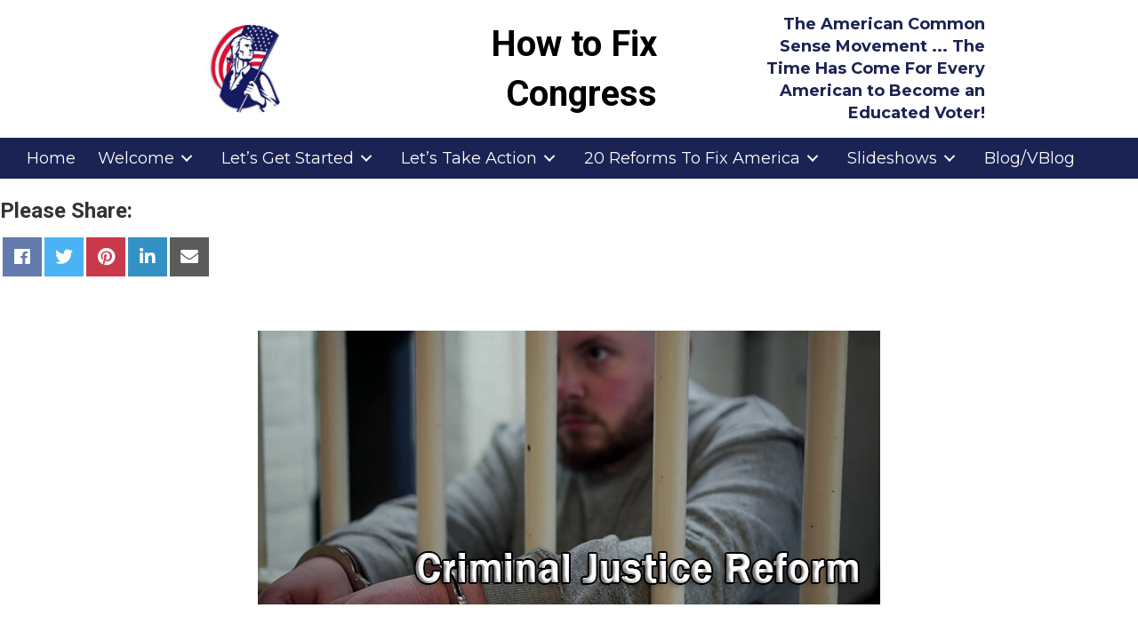

--- FILE ---
content_type: text/html; charset=UTF-8
request_url: https://howtofixcongress.com/criminal-justice-reform/
body_size: 16123
content:
<!DOCTYPE html>
<html lang="en-US">
<head>
<meta charset="UTF-8" />
<meta name='viewport' content='width=device-width, initial-scale=1.0' />
<meta http-equiv='X-UA-Compatible' content='IE=edge' />
<link rel="profile" href="https://gmpg.org/xfn/11" />
<meta name='robots' content='index, follow, max-image-preview:large, max-snippet:-1, max-video-preview:-1' />
	<style>img:is([sizes="auto" i], [sizes^="auto," i]) { contain-intrinsic-size: 3000px 1500px }</style>
	
	<!-- This site is optimized with the Yoast SEO plugin v19.7.1 - https://yoast.com/wordpress/plugins/seo/ -->
	<title>Criminal Justice Reform - How to Fix Congress</title>
	<link rel="canonical" href="https://howtofixcongress.com/criminal-justice-reform/" />
	<meta property="og:locale" content="en_US" />
	<meta property="og:type" content="article" />
	<meta property="og:title" content="Criminal Justice Reform - How to Fix Congress" />
	<meta property="og:description" content="IF YOU WERE IN CONTROL OF CONGRESS, HOW WOULD YOU GO ABOUT REFORMING OUR CRIMINAL JUSTICE SYSTEM? Would you work toward making our current system more self-supported? Would you implement a Will Work for Freedom program? Would you redesign our prisons, build labor facilities, and teach work ethics and a trade to those who are&hellip;" />
	<meta property="og:url" content="https://howtofixcongress.com/criminal-justice-reform/" />
	<meta property="og:site_name" content="How to Fix Congress" />
	<meta property="article:modified_time" content="2019-03-11T21:09:14+00:00" />
	<meta property="og:image" content="https://howtofixcongress.com/wp-content/uploads/2019/02/Criminal-Justice-Reform.jpg" />
	<meta name="twitter:card" content="summary_large_image" />
	<meta name="twitter:label1" content="Est. reading time" />
	<meta name="twitter:data1" content="7 minutes" />
	<script type="application/ld+json" class="yoast-schema-graph">{"@context":"https://schema.org","@graph":[{"@type":"WebPage","@id":"https://howtofixcongress.com/criminal-justice-reform/","url":"https://howtofixcongress.com/criminal-justice-reform/","name":"Criminal Justice Reform - How to Fix Congress","isPartOf":{"@id":"https://howtofixcongress.com/#website"},"primaryImageOfPage":{"@id":"https://howtofixcongress.com/criminal-justice-reform/#primaryimage"},"image":{"@id":"https://howtofixcongress.com/criminal-justice-reform/#primaryimage"},"thumbnailUrl":"https://howtofixcongress.com/wp-content/uploads/2019/02/Criminal-Justice-Reform.jpg","datePublished":"2018-12-02T20:06:23+00:00","dateModified":"2019-03-11T21:09:14+00:00","breadcrumb":{"@id":"https://howtofixcongress.com/criminal-justice-reform/#breadcrumb"},"inLanguage":"en-US","potentialAction":[{"@type":"ReadAction","target":["https://howtofixcongress.com/criminal-justice-reform/"]}]},{"@type":"ImageObject","inLanguage":"en-US","@id":"https://howtofixcongress.com/criminal-justice-reform/#primaryimage","url":"https://howtofixcongress.com/wp-content/uploads/2019/02/Criminal-Justice-Reform.jpg","contentUrl":"https://howtofixcongress.com/wp-content/uploads/2019/02/Criminal-Justice-Reform.jpg","width":700,"height":308},{"@type":"BreadcrumbList","@id":"https://howtofixcongress.com/criminal-justice-reform/#breadcrumb","itemListElement":[{"@type":"ListItem","position":1,"name":"Home","item":"https://howtofixcongress.com/"},{"@type":"ListItem","position":2,"name":"Criminal Justice Reform"}]},{"@type":"WebSite","@id":"https://howtofixcongress.com/#website","url":"https://howtofixcongress.com/","name":"How to Fix Congress","description":"If We Fix Congress, We Fix America!","potentialAction":[{"@type":"SearchAction","target":{"@type":"EntryPoint","urlTemplate":"https://howtofixcongress.com/?s={search_term_string}"},"query-input":"required name=search_term_string"}],"inLanguage":"en-US"}]}</script>
	<!-- / Yoast SEO plugin. -->


<link rel='dns-prefetch' href='//fonts.googleapis.com' />
<link href='https://fonts.gstatic.com' crossorigin rel='preconnect' />
<link rel="alternate" type="application/rss+xml" title="How to Fix Congress &raquo; Feed" href="https://howtofixcongress.com/feed/" />
<link rel="alternate" type="application/rss+xml" title="How to Fix Congress &raquo; Comments Feed" href="https://howtofixcongress.com/comments/feed/" />
<script type="text/javascript">
/* <![CDATA[ */
window._wpemojiSettings = {"baseUrl":"https:\/\/s.w.org\/images\/core\/emoji\/16.0.1\/72x72\/","ext":".png","svgUrl":"https:\/\/s.w.org\/images\/core\/emoji\/16.0.1\/svg\/","svgExt":".svg","source":{"concatemoji":"https:\/\/howtofixcongress.com\/wp-includes\/js\/wp-emoji-release.min.js?ver=6.8.3"}};
/*! This file is auto-generated */
!function(s,n){var o,i,e;function c(e){try{var t={supportTests:e,timestamp:(new Date).valueOf()};sessionStorage.setItem(o,JSON.stringify(t))}catch(e){}}function p(e,t,n){e.clearRect(0,0,e.canvas.width,e.canvas.height),e.fillText(t,0,0);var t=new Uint32Array(e.getImageData(0,0,e.canvas.width,e.canvas.height).data),a=(e.clearRect(0,0,e.canvas.width,e.canvas.height),e.fillText(n,0,0),new Uint32Array(e.getImageData(0,0,e.canvas.width,e.canvas.height).data));return t.every(function(e,t){return e===a[t]})}function u(e,t){e.clearRect(0,0,e.canvas.width,e.canvas.height),e.fillText(t,0,0);for(var n=e.getImageData(16,16,1,1),a=0;a<n.data.length;a++)if(0!==n.data[a])return!1;return!0}function f(e,t,n,a){switch(t){case"flag":return n(e,"\ud83c\udff3\ufe0f\u200d\u26a7\ufe0f","\ud83c\udff3\ufe0f\u200b\u26a7\ufe0f")?!1:!n(e,"\ud83c\udde8\ud83c\uddf6","\ud83c\udde8\u200b\ud83c\uddf6")&&!n(e,"\ud83c\udff4\udb40\udc67\udb40\udc62\udb40\udc65\udb40\udc6e\udb40\udc67\udb40\udc7f","\ud83c\udff4\u200b\udb40\udc67\u200b\udb40\udc62\u200b\udb40\udc65\u200b\udb40\udc6e\u200b\udb40\udc67\u200b\udb40\udc7f");case"emoji":return!a(e,"\ud83e\udedf")}return!1}function g(e,t,n,a){var r="undefined"!=typeof WorkerGlobalScope&&self instanceof WorkerGlobalScope?new OffscreenCanvas(300,150):s.createElement("canvas"),o=r.getContext("2d",{willReadFrequently:!0}),i=(o.textBaseline="top",o.font="600 32px Arial",{});return e.forEach(function(e){i[e]=t(o,e,n,a)}),i}function t(e){var t=s.createElement("script");t.src=e,t.defer=!0,s.head.appendChild(t)}"undefined"!=typeof Promise&&(o="wpEmojiSettingsSupports",i=["flag","emoji"],n.supports={everything:!0,everythingExceptFlag:!0},e=new Promise(function(e){s.addEventListener("DOMContentLoaded",e,{once:!0})}),new Promise(function(t){var n=function(){try{var e=JSON.parse(sessionStorage.getItem(o));if("object"==typeof e&&"number"==typeof e.timestamp&&(new Date).valueOf()<e.timestamp+604800&&"object"==typeof e.supportTests)return e.supportTests}catch(e){}return null}();if(!n){if("undefined"!=typeof Worker&&"undefined"!=typeof OffscreenCanvas&&"undefined"!=typeof URL&&URL.createObjectURL&&"undefined"!=typeof Blob)try{var e="postMessage("+g.toString()+"("+[JSON.stringify(i),f.toString(),p.toString(),u.toString()].join(",")+"));",a=new Blob([e],{type:"text/javascript"}),r=new Worker(URL.createObjectURL(a),{name:"wpTestEmojiSupports"});return void(r.onmessage=function(e){c(n=e.data),r.terminate(),t(n)})}catch(e){}c(n=g(i,f,p,u))}t(n)}).then(function(e){for(var t in e)n.supports[t]=e[t],n.supports.everything=n.supports.everything&&n.supports[t],"flag"!==t&&(n.supports.everythingExceptFlag=n.supports.everythingExceptFlag&&n.supports[t]);n.supports.everythingExceptFlag=n.supports.everythingExceptFlag&&!n.supports.flag,n.DOMReady=!1,n.readyCallback=function(){n.DOMReady=!0}}).then(function(){return e}).then(function(){var e;n.supports.everything||(n.readyCallback(),(e=n.source||{}).concatemoji?t(e.concatemoji):e.wpemoji&&e.twemoji&&(t(e.twemoji),t(e.wpemoji)))}))}((window,document),window._wpemojiSettings);
/* ]]> */
</script>
<style id='wp-emoji-styles-inline-css' type='text/css'>

	img.wp-smiley, img.emoji {
		display: inline !important;
		border: none !important;
		box-shadow: none !important;
		height: 1em !important;
		width: 1em !important;
		margin: 0 0.07em !important;
		vertical-align: -0.1em !important;
		background: none !important;
		padding: 0 !important;
	}
</style>
<link rel='stylesheet' id='wp-block-library-css' href='https://howtofixcongress.com/wp-includes/css/dist/block-library/style.min.css?ver=6.8.3' type='text/css' media='all' />
<style id='wp-block-library-theme-inline-css' type='text/css'>
.wp-block-audio :where(figcaption){color:#555;font-size:13px;text-align:center}.is-dark-theme .wp-block-audio :where(figcaption){color:#ffffffa6}.wp-block-audio{margin:0 0 1em}.wp-block-code{border:1px solid #ccc;border-radius:4px;font-family:Menlo,Consolas,monaco,monospace;padding:.8em 1em}.wp-block-embed :where(figcaption){color:#555;font-size:13px;text-align:center}.is-dark-theme .wp-block-embed :where(figcaption){color:#ffffffa6}.wp-block-embed{margin:0 0 1em}.blocks-gallery-caption{color:#555;font-size:13px;text-align:center}.is-dark-theme .blocks-gallery-caption{color:#ffffffa6}:root :where(.wp-block-image figcaption){color:#555;font-size:13px;text-align:center}.is-dark-theme :root :where(.wp-block-image figcaption){color:#ffffffa6}.wp-block-image{margin:0 0 1em}.wp-block-pullquote{border-bottom:4px solid;border-top:4px solid;color:currentColor;margin-bottom:1.75em}.wp-block-pullquote cite,.wp-block-pullquote footer,.wp-block-pullquote__citation{color:currentColor;font-size:.8125em;font-style:normal;text-transform:uppercase}.wp-block-quote{border-left:.25em solid;margin:0 0 1.75em;padding-left:1em}.wp-block-quote cite,.wp-block-quote footer{color:currentColor;font-size:.8125em;font-style:normal;position:relative}.wp-block-quote:where(.has-text-align-right){border-left:none;border-right:.25em solid;padding-left:0;padding-right:1em}.wp-block-quote:where(.has-text-align-center){border:none;padding-left:0}.wp-block-quote.is-large,.wp-block-quote.is-style-large,.wp-block-quote:where(.is-style-plain){border:none}.wp-block-search .wp-block-search__label{font-weight:700}.wp-block-search__button{border:1px solid #ccc;padding:.375em .625em}:where(.wp-block-group.has-background){padding:1.25em 2.375em}.wp-block-separator.has-css-opacity{opacity:.4}.wp-block-separator{border:none;border-bottom:2px solid;margin-left:auto;margin-right:auto}.wp-block-separator.has-alpha-channel-opacity{opacity:1}.wp-block-separator:not(.is-style-wide):not(.is-style-dots){width:100px}.wp-block-separator.has-background:not(.is-style-dots){border-bottom:none;height:1px}.wp-block-separator.has-background:not(.is-style-wide):not(.is-style-dots){height:2px}.wp-block-table{margin:0 0 1em}.wp-block-table td,.wp-block-table th{word-break:normal}.wp-block-table :where(figcaption){color:#555;font-size:13px;text-align:center}.is-dark-theme .wp-block-table :where(figcaption){color:#ffffffa6}.wp-block-video :where(figcaption){color:#555;font-size:13px;text-align:center}.is-dark-theme .wp-block-video :where(figcaption){color:#ffffffa6}.wp-block-video{margin:0 0 1em}:root :where(.wp-block-template-part.has-background){margin-bottom:0;margin-top:0;padding:1.25em 2.375em}
</style>
<style id='classic-theme-styles-inline-css' type='text/css'>
/*! This file is auto-generated */
.wp-block-button__link{color:#fff;background-color:#32373c;border-radius:9999px;box-shadow:none;text-decoration:none;padding:calc(.667em + 2px) calc(1.333em + 2px);font-size:1.125em}.wp-block-file__button{background:#32373c;color:#fff;text-decoration:none}
</style>
<style id='global-styles-inline-css' type='text/css'>
:root{--wp--preset--aspect-ratio--square: 1;--wp--preset--aspect-ratio--4-3: 4/3;--wp--preset--aspect-ratio--3-4: 3/4;--wp--preset--aspect-ratio--3-2: 3/2;--wp--preset--aspect-ratio--2-3: 2/3;--wp--preset--aspect-ratio--16-9: 16/9;--wp--preset--aspect-ratio--9-16: 9/16;--wp--preset--color--black: #000000;--wp--preset--color--cyan-bluish-gray: #abb8c3;--wp--preset--color--white: #ffffff;--wp--preset--color--pale-pink: #f78da7;--wp--preset--color--vivid-red: #cf2e2e;--wp--preset--color--luminous-vivid-orange: #ff6900;--wp--preset--color--luminous-vivid-amber: #fcb900;--wp--preset--color--light-green-cyan: #7bdcb5;--wp--preset--color--vivid-green-cyan: #00d084;--wp--preset--color--pale-cyan-blue: #8ed1fc;--wp--preset--color--vivid-cyan-blue: #0693e3;--wp--preset--color--vivid-purple: #9b51e0;--wp--preset--gradient--vivid-cyan-blue-to-vivid-purple: linear-gradient(135deg,rgba(6,147,227,1) 0%,rgb(155,81,224) 100%);--wp--preset--gradient--light-green-cyan-to-vivid-green-cyan: linear-gradient(135deg,rgb(122,220,180) 0%,rgb(0,208,130) 100%);--wp--preset--gradient--luminous-vivid-amber-to-luminous-vivid-orange: linear-gradient(135deg,rgba(252,185,0,1) 0%,rgba(255,105,0,1) 100%);--wp--preset--gradient--luminous-vivid-orange-to-vivid-red: linear-gradient(135deg,rgba(255,105,0,1) 0%,rgb(207,46,46) 100%);--wp--preset--gradient--very-light-gray-to-cyan-bluish-gray: linear-gradient(135deg,rgb(238,238,238) 0%,rgb(169,184,195) 100%);--wp--preset--gradient--cool-to-warm-spectrum: linear-gradient(135deg,rgb(74,234,220) 0%,rgb(151,120,209) 20%,rgb(207,42,186) 40%,rgb(238,44,130) 60%,rgb(251,105,98) 80%,rgb(254,248,76) 100%);--wp--preset--gradient--blush-light-purple: linear-gradient(135deg,rgb(255,206,236) 0%,rgb(152,150,240) 100%);--wp--preset--gradient--blush-bordeaux: linear-gradient(135deg,rgb(254,205,165) 0%,rgb(254,45,45) 50%,rgb(107,0,62) 100%);--wp--preset--gradient--luminous-dusk: linear-gradient(135deg,rgb(255,203,112) 0%,rgb(199,81,192) 50%,rgb(65,88,208) 100%);--wp--preset--gradient--pale-ocean: linear-gradient(135deg,rgb(255,245,203) 0%,rgb(182,227,212) 50%,rgb(51,167,181) 100%);--wp--preset--gradient--electric-grass: linear-gradient(135deg,rgb(202,248,128) 0%,rgb(113,206,126) 100%);--wp--preset--gradient--midnight: linear-gradient(135deg,rgb(2,3,129) 0%,rgb(40,116,252) 100%);--wp--preset--font-size--small: 13px;--wp--preset--font-size--medium: 20px;--wp--preset--font-size--large: 36px;--wp--preset--font-size--x-large: 42px;--wp--preset--spacing--20: 0.44rem;--wp--preset--spacing--30: 0.67rem;--wp--preset--spacing--40: 1rem;--wp--preset--spacing--50: 1.5rem;--wp--preset--spacing--60: 2.25rem;--wp--preset--spacing--70: 3.38rem;--wp--preset--spacing--80: 5.06rem;--wp--preset--shadow--natural: 6px 6px 9px rgba(0, 0, 0, 0.2);--wp--preset--shadow--deep: 12px 12px 50px rgba(0, 0, 0, 0.4);--wp--preset--shadow--sharp: 6px 6px 0px rgba(0, 0, 0, 0.2);--wp--preset--shadow--outlined: 6px 6px 0px -3px rgba(255, 255, 255, 1), 6px 6px rgba(0, 0, 0, 1);--wp--preset--shadow--crisp: 6px 6px 0px rgba(0, 0, 0, 1);}:where(.is-layout-flex){gap: 0.5em;}:where(.is-layout-grid){gap: 0.5em;}body .is-layout-flex{display: flex;}.is-layout-flex{flex-wrap: wrap;align-items: center;}.is-layout-flex > :is(*, div){margin: 0;}body .is-layout-grid{display: grid;}.is-layout-grid > :is(*, div){margin: 0;}:where(.wp-block-columns.is-layout-flex){gap: 2em;}:where(.wp-block-columns.is-layout-grid){gap: 2em;}:where(.wp-block-post-template.is-layout-flex){gap: 1.25em;}:where(.wp-block-post-template.is-layout-grid){gap: 1.25em;}.has-black-color{color: var(--wp--preset--color--black) !important;}.has-cyan-bluish-gray-color{color: var(--wp--preset--color--cyan-bluish-gray) !important;}.has-white-color{color: var(--wp--preset--color--white) !important;}.has-pale-pink-color{color: var(--wp--preset--color--pale-pink) !important;}.has-vivid-red-color{color: var(--wp--preset--color--vivid-red) !important;}.has-luminous-vivid-orange-color{color: var(--wp--preset--color--luminous-vivid-orange) !important;}.has-luminous-vivid-amber-color{color: var(--wp--preset--color--luminous-vivid-amber) !important;}.has-light-green-cyan-color{color: var(--wp--preset--color--light-green-cyan) !important;}.has-vivid-green-cyan-color{color: var(--wp--preset--color--vivid-green-cyan) !important;}.has-pale-cyan-blue-color{color: var(--wp--preset--color--pale-cyan-blue) !important;}.has-vivid-cyan-blue-color{color: var(--wp--preset--color--vivid-cyan-blue) !important;}.has-vivid-purple-color{color: var(--wp--preset--color--vivid-purple) !important;}.has-black-background-color{background-color: var(--wp--preset--color--black) !important;}.has-cyan-bluish-gray-background-color{background-color: var(--wp--preset--color--cyan-bluish-gray) !important;}.has-white-background-color{background-color: var(--wp--preset--color--white) !important;}.has-pale-pink-background-color{background-color: var(--wp--preset--color--pale-pink) !important;}.has-vivid-red-background-color{background-color: var(--wp--preset--color--vivid-red) !important;}.has-luminous-vivid-orange-background-color{background-color: var(--wp--preset--color--luminous-vivid-orange) !important;}.has-luminous-vivid-amber-background-color{background-color: var(--wp--preset--color--luminous-vivid-amber) !important;}.has-light-green-cyan-background-color{background-color: var(--wp--preset--color--light-green-cyan) !important;}.has-vivid-green-cyan-background-color{background-color: var(--wp--preset--color--vivid-green-cyan) !important;}.has-pale-cyan-blue-background-color{background-color: var(--wp--preset--color--pale-cyan-blue) !important;}.has-vivid-cyan-blue-background-color{background-color: var(--wp--preset--color--vivid-cyan-blue) !important;}.has-vivid-purple-background-color{background-color: var(--wp--preset--color--vivid-purple) !important;}.has-black-border-color{border-color: var(--wp--preset--color--black) !important;}.has-cyan-bluish-gray-border-color{border-color: var(--wp--preset--color--cyan-bluish-gray) !important;}.has-white-border-color{border-color: var(--wp--preset--color--white) !important;}.has-pale-pink-border-color{border-color: var(--wp--preset--color--pale-pink) !important;}.has-vivid-red-border-color{border-color: var(--wp--preset--color--vivid-red) !important;}.has-luminous-vivid-orange-border-color{border-color: var(--wp--preset--color--luminous-vivid-orange) !important;}.has-luminous-vivid-amber-border-color{border-color: var(--wp--preset--color--luminous-vivid-amber) !important;}.has-light-green-cyan-border-color{border-color: var(--wp--preset--color--light-green-cyan) !important;}.has-vivid-green-cyan-border-color{border-color: var(--wp--preset--color--vivid-green-cyan) !important;}.has-pale-cyan-blue-border-color{border-color: var(--wp--preset--color--pale-cyan-blue) !important;}.has-vivid-cyan-blue-border-color{border-color: var(--wp--preset--color--vivid-cyan-blue) !important;}.has-vivid-purple-border-color{border-color: var(--wp--preset--color--vivid-purple) !important;}.has-vivid-cyan-blue-to-vivid-purple-gradient-background{background: var(--wp--preset--gradient--vivid-cyan-blue-to-vivid-purple) !important;}.has-light-green-cyan-to-vivid-green-cyan-gradient-background{background: var(--wp--preset--gradient--light-green-cyan-to-vivid-green-cyan) !important;}.has-luminous-vivid-amber-to-luminous-vivid-orange-gradient-background{background: var(--wp--preset--gradient--luminous-vivid-amber-to-luminous-vivid-orange) !important;}.has-luminous-vivid-orange-to-vivid-red-gradient-background{background: var(--wp--preset--gradient--luminous-vivid-orange-to-vivid-red) !important;}.has-very-light-gray-to-cyan-bluish-gray-gradient-background{background: var(--wp--preset--gradient--very-light-gray-to-cyan-bluish-gray) !important;}.has-cool-to-warm-spectrum-gradient-background{background: var(--wp--preset--gradient--cool-to-warm-spectrum) !important;}.has-blush-light-purple-gradient-background{background: var(--wp--preset--gradient--blush-light-purple) !important;}.has-blush-bordeaux-gradient-background{background: var(--wp--preset--gradient--blush-bordeaux) !important;}.has-luminous-dusk-gradient-background{background: var(--wp--preset--gradient--luminous-dusk) !important;}.has-pale-ocean-gradient-background{background: var(--wp--preset--gradient--pale-ocean) !important;}.has-electric-grass-gradient-background{background: var(--wp--preset--gradient--electric-grass) !important;}.has-midnight-gradient-background{background: var(--wp--preset--gradient--midnight) !important;}.has-small-font-size{font-size: var(--wp--preset--font-size--small) !important;}.has-medium-font-size{font-size: var(--wp--preset--font-size--medium) !important;}.has-large-font-size{font-size: var(--wp--preset--font-size--large) !important;}.has-x-large-font-size{font-size: var(--wp--preset--font-size--x-large) !important;}
:where(.wp-block-post-template.is-layout-flex){gap: 1.25em;}:where(.wp-block-post-template.is-layout-grid){gap: 1.25em;}
:where(.wp-block-columns.is-layout-flex){gap: 2em;}:where(.wp-block-columns.is-layout-grid){gap: 2em;}
:root :where(.wp-block-pullquote){font-size: 1.5em;line-height: 1.6;}
</style>
<link rel='stylesheet' id='fl-builder-layout-321-css' href='https://howtofixcongress.com/wp-content/uploads/bb-plugin/cache/321-layout.css?ver=49cd81d9025e95b2a92537015ecd9953' type='text/css' media='all' />
<link rel='stylesheet' id='scriptlesssocialsharing-css' href='https://howtofixcongress.com/wp-content/plugins/scriptless-social-sharing/includes/css/scriptlesssocialsharing-style.css?ver=3.2.1' type='text/css' media='all' />
<style id='scriptlesssocialsharing-inline-css' type='text/css'>
.scriptlesssocialsharing-buttons { width: auto }.scriptlesssocialsharing-buttons a.button { padding: 12px; width: 20%;; }
</style>
<link rel='stylesheet' id='font-awesome-5-css' href='https://howtofixcongress.com/wp-content/plugins/bb-plugin/fonts/fontawesome/css/all.min.css?ver=2.2.2.5' type='text/css' media='all' />
<link rel='stylesheet' id='font-awesome-css' href='https://howtofixcongress.com/wp-content/plugins/bb-plugin/fonts/fontawesome/css/v4-shims.min.css?ver=2.2.2.5' type='text/css' media='all' />
<link rel='stylesheet' id='scriptlesssocialsharing-fa-icons-css' href='https://howtofixcongress.com/wp-content/plugins/scriptless-social-sharing/includes/css/scriptlesssocialsharing-fontawesome.css?ver=3.2.1' type='text/css' media='screen' />
<link rel='stylesheet' id='fl-builder-layout-bundle-82bd6a99cc92102d29874aa6bd27e79a-css' href='https://howtofixcongress.com/wp-content/uploads/bb-plugin/cache/82bd6a99cc92102d29874aa6bd27e79a-layout-bundle.css?ver=2.2.2.5-1.2.2.1' type='text/css' media='all' />
<link rel='stylesheet' id='jquery-magnificpopup-css' href='https://howtofixcongress.com/wp-content/plugins/bb-plugin/css/jquery.magnificpopup.min.css?ver=2.2.2.5' type='text/css' media='all' />
<link rel='stylesheet' id='bootstrap-css' href='https://howtofixcongress.com/wp-content/themes/bb-theme/css/bootstrap.min.css?ver=1.7.2' type='text/css' media='all' />
<link rel='stylesheet' id='fl-automator-skin-css' href='https://howtofixcongress.com/wp-content/uploads/bb-theme/skin-5cc22622efd6b.css?ver=1.7.2' type='text/css' media='all' />
<link rel='stylesheet' id='animate-css' href='https://howtofixcongress.com/wp-content/plugins/bbpowerpack/assets/css/animate.min.css?ver=3.5.1' type='text/css' media='all' />
<link rel='stylesheet' id='fl-builder-google-fonts-8dcf7cea6853ac33be3933085238094e-css' href='https://fonts.googleapis.com/css?family=Montserrat%3A700%2C300%2C400%7CRoboto%3A700&#038;ver=6.8.3' type='text/css' media='all' />
<script type="text/javascript" id="jquery-core-js-extra">
/* <![CDATA[ */
var uabb = {"ajax_url":"https:\/\/howtofixcongress.com\/wp-admin\/admin-ajax.php"};
/* ]]> */
</script>
<script type="text/javascript" src="https://howtofixcongress.com/wp-includes/js/jquery/jquery.min.js?ver=3.7.1" id="jquery-core-js"></script>
<script type="text/javascript" src="https://howtofixcongress.com/wp-includes/js/jquery/jquery-migrate.min.js?ver=3.4.1" id="jquery-migrate-js"></script>
<script type="text/javascript" src="https://howtofixcongress.com/wp-includes/js/imagesloaded.min.js?ver=6.8.3" id="imagesloaded-js"></script>
<link rel="https://api.w.org/" href="https://howtofixcongress.com/wp-json/" /><link rel="alternate" title="JSON" type="application/json" href="https://howtofixcongress.com/wp-json/wp/v2/pages/321" /><link rel="EditURI" type="application/rsd+xml" title="RSD" href="https://howtofixcongress.com/xmlrpc.php?rsd" />
<meta name="generator" content="WordPress 6.8.3" />
<link rel='shortlink' href='https://howtofixcongress.com/?p=321' />
<link rel="alternate" title="oEmbed (JSON)" type="application/json+oembed" href="https://howtofixcongress.com/wp-json/oembed/1.0/embed?url=https%3A%2F%2Fhowtofixcongress.com%2Fcriminal-justice-reform%2F" />
<link rel="alternate" title="oEmbed (XML)" type="text/xml+oembed" href="https://howtofixcongress.com/wp-json/oembed/1.0/embed?url=https%3A%2F%2Fhowtofixcongress.com%2Fcriminal-justice-reform%2F&#038;format=xml" />
		<style>
		form[class*="fl-builder-pp-"] .fl-lightbox-header h1:before {
			content: "PowerPack ";
			position: relative;
			display: inline-block;
			margin-right: 5px;
		}
		</style>
		<style type="text/css">.recentcomments a{display:inline !important;padding:0 !important;margin:0 !important;}</style><link rel="icon" href="https://howtofixcongress.com/wp-content/uploads/2018/11/fav.png" sizes="32x32" />
<link rel="icon" href="https://howtofixcongress.com/wp-content/uploads/2018/11/fav.png" sizes="192x192" />
<link rel="apple-touch-icon" href="https://howtofixcongress.com/wp-content/uploads/2018/11/fav.png" />
<meta name="msapplication-TileImage" content="https://howtofixcongress.com/wp-content/uploads/2018/11/fav.png" />
		<style type="text/css" id="wp-custom-css">
			.footer_copyright p {
    font-size: 15px;
}
.footer_links ul#menu-main-1 li > a {
    display: inline-block;
}
.fl-node-5bebea6a4f3ed .uabb-creative-menu .sub-menu > li.uabb-creative-menu > a > span, .fl-node-5bebea6a4f3ed .uabb-creative-menu .sub-menu > li > .uabb-has-submenu-container > a > span {
    color: #ffffff;
    line-height: 20px;
}
.fl-builder-content[data-type="header"].fl-theme-builder-header-sticky {
    transition: 0.10s;
}


@media screen and (max-width: 1024px){
.fl-node-5bebe79666761.fl-module-heading .fl-heading {
    text-align: center;
    font-size: 20px;
}

}

@media screen and (max-width: 768px){
.footer_copyright p {
    text-align: center;
}
div#head2icons .fl-icon-group-right {
    text-align: center !important;
}
	.fl-node-5bebea6a4f3ed .uabb-creative-menu .menu {
    margin-top: 0px !important;
}
	h1.heading-title {
    font-size: 30px;
}
	h2.heading-title {
    font-size: 25px;
}
	.fl-col-small {
    max-width: 100%;
}
}

@media screen and (max-width: 320px){
.fl-row.fl-row-full-width.fl-row-bg-photo.fl-node-5bebf8fc331e4 .fl-row-content-wrap {
    padding: 0px !important;
}
	.fl-row.fl-row-full-width.fl-row-bg-photo.fl-node-5bed059f5e83d .fl-row-content-wrap {
    padding: 0px !important;
}
	.fl-row.fl-row-full-width.fl-row-bg-photo.fl-node-5bec1879799a7 .fl-row-content-wrap {
    padding: 0px !important;
}
	.fl-row.fl-row-full-width.fl-row-bg-photo.fl-node-5becffd0e7b48 .fl-row-content-wrap {
    padding: 0px !important;
}
}		</style>
		</head>
<body class="wp-singular page-template-default page page-id-321 wp-theme-bb-theme fl-builder fl-theme-builder-header fl-theme-builder-footer fl-framework-bootstrap fl-preset-default fl-full-width fl-scroll-to-top fl-search-active" itemscope="itemscope" itemtype="https://schema.org/WebPage">
<div class="fl-page">
	<header class="fl-builder-content fl-builder-content-13 fl-builder-global-templates-locked" data-post-id="13" itemscope="itemscope" itemtype="http://schema.org/WPHeader" data-type="header" data-sticky="1" data-shrink="1" data-overlay="0" data-overlay-bg="transparent"><div id="head2header" class="fl-row fl-row-full-width fl-row-bg-color fl-node-5bebe79666746" data-node="5bebe79666746">
	<div class="fl-row-content-wrap">
		<div class="uabb-row-separator uabb-top-row-separator" >
</div>
				<div class="fl-row-content fl-row-fixed-width fl-node-content">
		
<div class="fl-col-group fl-node-5bebf566c789a fl-col-group-equal-height fl-col-group-align-center" data-node="5bebf566c789a">
			<div class="fl-col fl-node-5bebf566c7a64 fl-col-small" data-node="5bebf566c7a64">
	<div class="fl-col-content fl-node-content">
	<div class="fl-module fl-module-pp-image fl-node-5bebe7966675f" data-node="5bebe7966675f">
	<div class="fl-module-content fl-node-content">
		<div class="pp-photo-container">
	<div class="pp-photo pp-photo-crop-circle pp-photo-align-center pp-photo-align-responsive-default" itemscope itemtype="http://schema.org/ImageObject">
		<div class="pp-photo-content ">
			<div class="pp-photo-content-inner">
										<img decoding="async" class="pp-photo-img wp-image-1252 size-medium" src="https://howtofixcongress.com/wp-content/uploads/bb-plugin/cache/American-Patriot-1-249x300-circle.jpg" alt="American Patriot" itemprop="image"  />
						<div class="pp-overlay-bg"></div>
																					</div>
		</div>
	</div>
</div>
	</div>
</div>
	</div>
</div>
			<div class="fl-col fl-node-5bebf566c7a69 fl-col-small" data-node="5bebf566c7a69">
	<div class="fl-col-content fl-node-content">
	<div class="fl-module fl-module-heading fl-node-5bebe79666761" data-node="5bebe79666761">
	<div class="fl-module-content fl-node-content">
		<h1 class="fl-heading">
		<a href="https://howtofixcongress.com" title="How to Fix Congress" target="_self">
		<span class="fl-heading-text">How to Fix Congress</span>
		</a>
	</h1>
	</div>
</div>
	</div>
</div>
			<div class="fl-col fl-node-5bebf566c7a6b fl-col-small" data-node="5bebf566c7a6b">
	<div class="fl-col-content fl-node-content">
	<div class="fl-module fl-module-heading fl-node-5bebf571896b5" data-node="5bebf571896b5">
	<div class="fl-module-content fl-node-content">
		<h4 class="fl-heading">
		<span class="fl-heading-text">The American Common Sense Movement ... The Time Has Come For Every American to Become an Educated Voter!  </span>
	</h4>
	</div>
</div>
	</div>
</div>
	</div>
		</div>
	</div>
</div>
<div id="head2menurow" class="fl-row fl-row-full-width fl-row-bg-color fl-node-5bebe7966675a" data-node="5bebe7966675a">
	<div class="fl-row-content-wrap">
		<div class="uabb-row-separator uabb-top-row-separator" >
</div>
				<div class="fl-row-content fl-row-fixed-width fl-node-content">
		
<div class="fl-col-group fl-node-5bebe7966675c fl-col-group-equal-height fl-col-group-align-center fl-col-group-custom-width" data-node="5bebe7966675c">
			<div class="fl-col fl-node-5bebe7966675d" data-node="5bebe7966675d">
	<div class="fl-col-content fl-node-content">
	<div class="fl-module fl-module-pp-advanced-menu fl-node-5cc222cb95c71" data-node="5cc222cb95c71">
	<div class="fl-module-content fl-node-content">
		<div class="pp-advanced-menu pp-advanced-menu-accordion-collapse pp-menu-default">
   	<div class="pp-advanced-menu-mobile-toggle hamburger"><div class="pp-hamburger"><div class="pp-hamburger-box"><div class="pp-hamburger-inner"></div></div></div></div>   <div class="pp-clear"></div>

		
	   	<ul id="menu-main" class="menu pp-advanced-menu-horizontal pp-toggle-arrows"><li id="menu-item-1082" class="menu-item menu-item-type-post_type menu-item-object-page menu-item-home"><a href="https://howtofixcongress.com/"><span class="menu-item-text">Home</span></a></li>
<li id="menu-item-844" class="menu-item menu-item-type-post_type menu-item-object-page menu-item-has-children pp-has-submenu"><div class="pp-has-submenu-container"><a href="https://howtofixcongress.com/welcome/"><span class="menu-item-text">Welcome<span class="pp-menu-toggle"></span></span></a></div>
<ul class="sub-menu">
	<li id="menu-item-1067" class="menu-item menu-item-type-post_type menu-item-object-page"><a href="https://howtofixcongress.com/welcome/"><span class="menu-item-text">Welcome</span></a></li>
	<li id="menu-item-285" class="menu-item menu-item-type-post_type menu-item-object-page"><a href="https://howtofixcongress.com/what-is-the-american-common-sense-movement/"><span class="menu-item-text">What is The American Common Sense Movement</span></a></li>
	<li id="menu-item-282" class="menu-item menu-item-type-post_type menu-item-object-page"><a href="https://howtofixcongress.com/about-us/"><span class="menu-item-text">About the Author</span></a></li>
</ul>
</li>
<li id="menu-item-835" class="menu-item menu-item-type-post_type menu-item-object-page menu-item-has-children pp-has-submenu"><div class="pp-has-submenu-container"><a href="https://howtofixcongress.com/lets-get-started/"><span class="menu-item-text">Let’s Get Started<span class="pp-menu-toggle"></span></span></a></div>
<ul class="sub-menu">
	<li id="menu-item-1069" class="menu-item menu-item-type-post_type menu-item-object-page"><a href="https://howtofixcongress.com/lets-get-started/"><span class="menu-item-text">Let&#8217;s Get Started</span></a></li>
	<li id="menu-item-297" class="menu-item menu-item-type-post_type menu-item-object-page"><a href="https://howtofixcongress.com/how-to-make-congress-functional-again/"><span class="menu-item-text">How To Make Congress Functional Again</span></a></li>
	<li id="menu-item-300" class="menu-item menu-item-type-post_type menu-item-object-page"><a href="https://howtofixcongress.com/a-message-to-congress/"><span class="menu-item-text">A Message To Congress</span></a></li>
	<li id="menu-item-215" class="menu-item menu-item-type-post_type menu-item-object-page"><a href="https://howtofixcongress.com/national-campaign-informational-website/"><span class="menu-item-text">National Campaign Informational Website</span></a></li>
	<li id="menu-item-303" class="menu-item menu-item-type-post_type menu-item-object-page"><a href="https://howtofixcongress.com/a-message-to-the-media/"><span class="menu-item-text">A Message To The Media</span></a></li>
	<li id="menu-item-306" class="menu-item menu-item-type-post_type menu-item-object-page"><a href="https://howtofixcongress.com/smaller-government-less-taxes/"><span class="menu-item-text">Smaller Government – Less Taxes</span></a></li>
	<li id="menu-item-309" class="menu-item menu-item-type-post_type menu-item-object-page"><a href="https://howtofixcongress.com/taxes-taxes-and-more-taxes/"><span class="menu-item-text">Taxes, Taxes, And More Taxes</span></a></li>
</ul>
</li>
<li id="menu-item-841" class="menu-item menu-item-type-post_type menu-item-object-page menu-item-has-children pp-has-submenu"><div class="pp-has-submenu-container"><a href="https://howtofixcongress.com/lets-take-action/"><span class="menu-item-text">Let’s Take Action<span class="pp-menu-toggle"></span></span></a></div>
<ul class="sub-menu">
	<li id="menu-item-1068" class="menu-item menu-item-type-post_type menu-item-object-page"><a href="https://howtofixcongress.com/lets-take-action/"><span class="menu-item-text">Let&#8217;s Take Action</span></a></li>
	<li id="menu-item-288" class="menu-item menu-item-type-post_type menu-item-object-page"><a href="https://howtofixcongress.com/be-a-common-sense-voter/"><span class="menu-item-text">Be A Common Sense Voter</span></a></li>
	<li id="menu-item-291" class="menu-item menu-item-type-post_type menu-item-object-page"><a href="https://howtofixcongress.com/worlds-largest-peaceful-revolution/"><span class="menu-item-text">World’s Largest Peaceful Revolution</span></a></li>
	<li id="menu-item-294" class="menu-item menu-item-type-post_type menu-item-object-page"><a href="https://howtofixcongress.com/become-a-common-sense-candidate/"><span class="menu-item-text">Become A Common Sense Candidate</span></a></li>
</ul>
</li>
<li id="menu-item-312" class="menu-item menu-item-type-post_type menu-item-object-page current-menu-ancestor current-menu-parent current_page_parent current_page_ancestor menu-item-has-children pp-has-submenu"><div class="pp-has-submenu-container"><a href="https://howtofixcongress.com/20-reforms-to-fix-america-2/"><span class="menu-item-text">20 Reforms To Fix America<span class="pp-menu-toggle"></span></span></a></div>
<ul class="sub-menu">
	<li id="menu-item-1071" class="menu-item menu-item-type-post_type menu-item-object-page"><a href="https://howtofixcongress.com/20-reforms-to-fix-america-2/"><span class="menu-item-text">20 Reforms To Fix America</span></a></li>
	<li id="menu-item-315" class="menu-item menu-item-type-post_type menu-item-object-page"><a href="https://howtofixcongress.com/budget-reform/"><span class="menu-item-text">Budget Reform</span></a></li>
	<li id="menu-item-498" class="menu-item menu-item-type-post_type menu-item-object-page"><a href="https://howtofixcongress.com/campaign-reform/"><span class="menu-item-text">Campaign Reform</span></a></li>
	<li id="menu-item-322" class="menu-item menu-item-type-post_type menu-item-object-page current-menu-item page_item page-item-321 current_page_item"><a href="https://howtofixcongress.com/criminal-justice-reform/"><span class="menu-item-text">Criminal Justice Reform</span></a></li>
	<li id="menu-item-359" class="menu-item menu-item-type-post_type menu-item-object-page"><a href="https://howtofixcongress.com/drug-reform/"><span class="menu-item-text">Drug Reform</span></a></li>
	<li id="menu-item-329" class="menu-item menu-item-type-post_type menu-item-object-page"><a href="https://howtofixcongress.com/education-reform/"><span class="menu-item-text">Education Reform</span></a></li>
	<li id="menu-item-277" class="menu-item menu-item-type-post_type menu-item-object-page"><a href="https://howtofixcongress.com/entitlement-reform/"><span class="menu-item-text">Entitlement Reform</span></a></li>
	<li id="menu-item-362" class="menu-item menu-item-type-post_type menu-item-object-page"><a href="https://howtofixcongress.com/foreign-aid-reform/"><span class="menu-item-text">Foreign Aid Reform</span></a></li>
	<li id="menu-item-350" class="menu-item menu-item-type-post_type menu-item-object-page"><a href="https://howtofixcongress.com/gun-reform/"><span class="menu-item-text">Gun Reform</span></a></li>
	<li id="menu-item-332" class="menu-item menu-item-type-post_type menu-item-object-page"><a href="https://howtofixcongress.com/healthcare-reform/"><span class="menu-item-text">Healthcare Reform</span></a></li>
	<li id="menu-item-325" class="menu-item menu-item-type-post_type menu-item-object-page"><a href="https://howtofixcongress.com/immigration-reform/"><span class="menu-item-text">Immigration Reform</span></a></li>
	<li id="menu-item-356" class="menu-item menu-item-type-post_type menu-item-object-page"><a href="https://howtofixcongress.com/infrastructure-reform/"><span class="menu-item-text">Infrastructure Reform</span></a></li>
	<li id="menu-item-276" class="menu-item menu-item-type-post_type menu-item-object-page"><a href="https://howtofixcongress.com/labor-reform/"><span class="menu-item-text">Labor Reform</span></a></li>
	<li id="menu-item-344" class="menu-item menu-item-type-post_type menu-item-object-page"><a href="https://howtofixcongress.com/legislative-reform/"><span class="menu-item-text">Legislative Reform</span></a></li>
	<li id="menu-item-347" class="menu-item menu-item-type-post_type menu-item-object-page"><a href="https://howtofixcongress.com/refugee-reform/"><span class="menu-item-text">Refugee Reform</span></a></li>
	<li id="menu-item-335" class="menu-item menu-item-type-post_type menu-item-object-page"><a href="https://howtofixcongress.com/social-security-reform/"><span class="menu-item-text">Social Security Reform</span></a></li>
	<li id="menu-item-318" class="menu-item menu-item-type-post_type menu-item-object-page"><a href="https://howtofixcongress.com/tax-reform/"><span class="menu-item-text">Tax Reform</span></a></li>
	<li id="menu-item-365" class="menu-item menu-item-type-post_type menu-item-object-page"><a href="https://howtofixcongress.com/u-n-reform/"><span class="menu-item-text">U.N. Reform</span></a></li>
	<li id="menu-item-338" class="menu-item menu-item-type-post_type menu-item-object-page"><a href="https://howtofixcongress.com/v-a-reform/"><span class="menu-item-text">V.A. Reform</span></a></li>
	<li id="menu-item-341" class="menu-item menu-item-type-post_type menu-item-object-page"><a href="https://howtofixcongress.com/voting-reform/"><span class="menu-item-text">Voting Reform</span></a></li>
	<li id="menu-item-353" class="menu-item menu-item-type-post_type menu-item-object-page"><a href="https://howtofixcongress.com/womens-choice-reform/"><span class="menu-item-text">Women’s Choice Reform</span></a></li>
</ul>
</li>
<li id="menu-item-374" class="menu-item menu-item-type-post_type menu-item-object-page menu-item-has-children pp-has-submenu"><div class="pp-has-submenu-container"><a href="https://howtofixcongress.com/slideshows/"><span class="menu-item-text">Slideshows<span class="pp-menu-toggle"></span></span></a></div>
<ul class="sub-menu">
	<li id="menu-item-1070" class="menu-item menu-item-type-post_type menu-item-object-page"><a href="https://howtofixcongress.com/slideshows/"><span class="menu-item-text">Slideshows</span></a></li>
	<li id="menu-item-368" class="menu-item menu-item-type-post_type menu-item-object-page"><a href="https://howtofixcongress.com/grade-your-congressperson/"><span class="menu-item-text">Grade Your Congressperson</span></a></li>
	<li id="menu-item-371" class="menu-item menu-item-type-post_type menu-item-object-page"><a href="https://howtofixcongress.com/our-founding-father-2/"><span class="menu-item-text">Our Founding Father</span></a></li>
	<li id="menu-item-71" class="menu-item menu-item-type-post_type menu-item-object-page"><a href="https://howtofixcongress.com/our-founding-father/"><span class="menu-item-text">The Philosopher Plato</span></a></li>
</ul>
</li>
<li id="menu-item-377" class="menu-item menu-item-type-post_type menu-item-object-page"><a href="https://howtofixcongress.com/blog/"><span class="menu-item-text">Blog/VBlog</span></a></li>
</ul>
		</div>
	</div>
</div>
	</div>
</div>
	</div>
		</div>
	</div>
</div>
</header><div class="uabb-js-breakpoint" style="display: none;"></div>	<div class="fl-page-content" itemprop="mainContentOfPage">

		
<div class="fl-content-full container">
	<div class="row">
		<div class="fl-content col-md-12">
			<article class="fl-post post-321 page type-page status-publish hentry" id="fl-post-321" itemscope="itemscope" itemtype="https://schema.org/CreativeWork">

			<div class="fl-post-content clearfix" itemprop="text">
		<div class="scriptlesssocialsharing"><h3 class="scriptlesssocialsharing__heading">Please Share:</h3><div class="scriptlesssocialsharing-buttons"><a class="button facebook" target="_blank" href="https://www.facebook.com/sharer/sharer.php?u=https%3A%2F%2Fhowtofixcongress.com%2Fcriminal-justice-reform%2F" rel="noopener noreferrer nofollow"><span class="screen-reader-text">Share on Facebook</span></a><a class="button twitter" target="_blank" href="https://twitter.com/intent/tweet?text=Criminal%20Justice%20Reform&#038;url=https%3A%2F%2Fhowtofixcongress.com%2Fcriminal-justice-reform%2F" rel="noopener noreferrer nofollow"><span class="screen-reader-text">Share on Twitter</span></a><a class="button pinterest" target="_blank" href="https://pinterest.com/pin/create/button/?url=https%3A%2F%2Fhowtofixcongress.com%2Fcriminal-justice-reform%2F&#038;media=https%3A%2F%2Fhowtofixcongress.com%2Fwp-content%2Fuploads%2F2019%2F02%2Fqtq80-r5yy4Y-1024x683.jpeg&#038;description=Criminal%20Justice%20Reform" rel="noopener noreferrer nofollow" data-pin-no-hover="true" data-pin-custom="true" data-pin-do="skip" data-pin-description="Criminal Justice Reform"><span class="screen-reader-text">Share on Pinterest</span></a><a class="button linkedin" target="_blank" href="https://www.linkedin.com/shareArticle?mini=1&#038;url=https%3A%2F%2Fhowtofixcongress.com%2Fcriminal-justice-reform%2F&#038;title=Criminal%20Justice%20Reform&#038;source=https%3A%2F%2Fhowtofixcongress.com" rel="noopener noreferrer nofollow"><span class="screen-reader-text">Share on LinkedIn</span></a><a class="button email" href="mailto:?body=I%20read%20this%20and%20wanted%20to%20share%20it%20with%20you.%20Please%20share%20it%20with%20your%20friends%21%20%20Here%27s%20the%20link%3A%20https%3A%2F%2Fhowtofixcongress.com%2Fcriminal-justice-reform%2F&#038;subject=HowToFixCongress.com%20-%20Great%20Website%3A%20Criminal%20Justice%20Reform" rel="noopener noreferrer nofollow"><span class="screen-reader-text">Share on Email</span></a></div></div><div class="fl-builder-content fl-builder-content-321 fl-builder-content-primary fl-builder-global-templates-locked" data-post-id="321"><div class="fl-row fl-row-full-width fl-row-bg-none fl-node-5c718547c55f6" data-node="5c718547c55f6">
	<div class="fl-row-content-wrap">
		<div class="uabb-row-separator uabb-top-row-separator" >
</div>
				<div class="fl-row-content fl-row-fixed-width fl-node-content">
		
<div class="fl-col-group fl-node-5c718547c638d" data-node="5c718547c638d">
			<div class="fl-col fl-node-5c718547c640b" data-node="5c718547c640b">
	<div class="fl-col-content fl-node-content">
	<div class="fl-module fl-module-photo fl-node-5c7185535a2c9" data-node="5c7185535a2c9">
	<div class="fl-module-content fl-node-content">
		<div class="fl-photo fl-photo-align-center" itemscope itemtype="https://schema.org/ImageObject">
	<div class="fl-photo-content fl-photo-img-jpg">
				<img fetchpriority="high" decoding="async" class="fl-photo-img wp-image-526 size-full" src="https://howtofixcongress.com/wp-content/uploads/2019/02/Criminal-Justice-Reform.jpg" alt="Criminal Justice Reform" itemprop="image" height="308" width="700" title="Criminal Justice Reform" srcset="https://howtofixcongress.com/wp-content/uploads/2019/02/Criminal-Justice-Reform.jpg 700w, https://howtofixcongress.com/wp-content/uploads/2019/02/Criminal-Justice-Reform-300x132.jpg 300w" sizes="(max-width: 700px) 100vw, 700px" />
					</div>
	</div>
	</div>
</div>
<div class="fl-module fl-module-heading fl-node-5c71d6c27459c fl-animation fl-fade-left" data-node="5c71d6c27459c" data-animation-delay="0.0">
	<div class="fl-module-content fl-node-content">
		<h3 class="fl-heading">
		<span class="fl-heading-text">IF YOU WERE IN CONTROL OF CONGRESS, HOW WOULD YOU GO ABOUT REFORMING OUR CRIMINAL JUSTICE SYSTEM?</span>
	</h3>
	</div>
</div>
<div class="fl-module fl-module-rich-text fl-node-5c718547c8d62" data-node="5c718547c8d62">
	<div class="fl-module-content fl-node-content">
		<div class="fl-rich-text">
	<p><!-- wp:paragraph --></p>
<p><!-- /wp:paragraph --></p>
<p><!-- wp:paragraph --></p>
<ul>
<li>Would you work toward making our current system more self-supported?</li>
<li>Would you implement a Will Work for Freedom program?</li>
<li>Would you redesign our prisons, build labor facilities, and teach work ethics and a trade to those who are incarcerated so that when released, they will be able to not only find a job, but become a more productive part of our society?</li>
</ul>
<p><!-- /wp:paragraph --></p>
<p><!-- wp:paragraph --></p>
<p>Wouldn’t it be nice if there was less crime, less jails, and rehabilitation actually worked? Wouldn’t it be nice if it didn’t cost the taxpayers $30,000-$60,000 a year to incarcerate one inmate? Wouldn’t it be nice if we had a self-supportive penal system?</p>
<p>Well, we can! It’s time we totally rethink how we handle those who commit crimes.</p>
<p><!-- /wp:paragraph --></p>
<p><!-- wp:paragraph --></p>
<p><img loading="lazy" decoding="async" class="alignright size-medium wp-image-577" src="../wp-content/uploads/2019/02/qtq80-r5yy4Y-300x200.jpeg" alt="" width="300" height="200" srcset="https://howtofixcongress.com/wp-content/uploads/2019/02/qtq80-r5yy4Y-300x200.jpeg 300w, https://howtofixcongress.com/wp-content/uploads/2019/02/qtq80-r5yy4Y-768x512.jpeg 768w, https://howtofixcongress.com/wp-content/uploads/2019/02/qtq80-r5yy4Y-1024x683.jpeg 1024w" sizes="auto, (max-width: 300px) 100vw, 300px" />The main goal of incarceration should be to rehabilitate the individual so when released, that individual would be able to actually function as a productive member of our society. Here’s how we accomplish this goal and at the same time, drastically reduce our tax burden.</p>
<p>For starters, we cut out all non-essentials. These people are incarcerated for God’s sake, and incarceration isn’t supposed to be pleasant! We are only morally required to provide them with a safe and sanitary environment, preventive hygiene and medical care, and three hot meals a day. They’re not supposed to be comfortable.</p>
<p><!-- /wp:paragraph --></p>
<p><!-- wp:paragraph --></p>
<p>When released, we want them to dread the thought of ever coming back!<br />
What’s up with exercise rooms? If they want to exercise, they can do jumping jacks, push-ups, and jog in place, in their cell. The last thing we need back on the streets are stronger criminals! We shouldn’t be providing them with TV or Internet service either. We can pipe in music and provide them with books to read.</p>
<p><!-- /wp:paragraph --></p>
<p><!-- wp:paragraph --></p>
<p><img loading="lazy" decoding="async" class="alignleft wp-image-579" src="../wp-content/uploads/2019/02/qtq80-zjT0M8-300x198.jpeg" alt="" width="252" height="166" srcset="https://howtofixcongress.com/wp-content/uploads/2019/02/qtq80-zjT0M8-300x198.jpeg 300w, https://howtofixcongress.com/wp-content/uploads/2019/02/qtq80-zjT0M8-768x508.jpeg 768w, https://howtofixcongress.com/wp-content/uploads/2019/02/qtq80-zjT0M8-1024x678.jpeg 1024w, https://howtofixcongress.com/wp-content/uploads/2019/02/qtq80-zjT0M8.jpeg 1259w" sizes="auto, (max-width: 252px) 100vw, 252px" />And what’s up with taxpayers paying for their college degree? When they get out, they can work hard and pay for their own college, just like everyone else! What idiots came up with these ideas? They should only be provided basic essentials. We should only give them water, juice, and simple inexpensive foods that contain the proper nutrients, like peanut butter, beans, potatoes, greens, etc. They don’t need steaks, pork chops, or even meat loaf. And what’s up with conjugal visits? Hell no!</p>
<p><!-- /wp:paragraph --></p>
<p><!-- wp:paragraph --></p>
<p><strong>We should implement a “Will Work for Freedom” program.</strong><br />
It’s time we start requiring every person incarcerated to actually work and support themselves while in prison. We have to work to support ourselves, they should too. Enough is enough. This hard-working American taxpayer is tired of footing the bill to take care of the bad guys. They should be required to grow their own food, build their own housing, and manufacture anything and everything that goes into our penal system. The new motto should be: will work for freedom! It’s only fair they pull their own load; that they work off their time in prison by doing something constructive.</p>
<p><!-- /wp:paragraph --></p>
<p><!-- wp:paragraph --></p>
<p><strong><img loading="lazy" decoding="async" class="alignright wp-image-580" src="../wp-content/uploads/2019/02/prisoners-farming-300x201.jpg" alt="" width="352" height="236" srcset="https://howtofixcongress.com/wp-content/uploads/2019/02/prisoners-farming-300x201.jpg 300w, https://howtofixcongress.com/wp-content/uploads/2019/02/prisoners-farming-768x515.jpg 768w, https://howtofixcongress.com/wp-content/uploads/2019/02/prisoners-farming.jpg 850w" sizes="auto, (max-width: 352px) 100vw, 352px" />Here’s how we change our current system: we convert their sentences into work-hours.</strong><br />
If someone is convicted of a crime and is sentenced to 1 year in prison, they would have to actually work 2,080 hours (40 hours/week multiplied by 52 weeks/year) before being released. In order to avoid competition with private industry, none of the products produced would be sold on the open market. Everything produced by those incarcerated would only be used by those incarcerated.</p>
<p><!-- /wp:paragraph --></p>
<p><!-- wp:paragraph --></p>
<p>To produce the products needed to support our penal system, we would need to relocate some of our prisons to rural areas and build labor facilities around them. Our prisons should be secure, yet cost-effective and simple in design.</p>
<p><!-- /wp:paragraph --></p>
<p><!-- wp:paragraph --></p>
<p>To provide safety for every inmate and correctional officer (and to lower costs), we should build simple containment cells: 12’x12’x8’ individual cells with a bathroom, lined up in rows, six feet apart (on all sides), placed inside a climate-controlled, secured building. The containment cell is where the prisoners would eat, sleep, read, and exercise, when not working their 8-hour shifts (M-F) in the highly-supervised labor facility attached to the prison. The top half of each containment cell would be constructed of bars, so that the inmates can engage in conversation with each other. The bottom half would be constructed of solid material for privacy.</p>
<p><!-- /wp:paragraph --></p>
<p><!-- wp:paragraph --></p>
<p><img loading="lazy" decoding="async" class="alignleft wp-image-578" src="../wp-content/uploads/2019/02/qtq80-K1uFUY-300x217.jpeg" alt="" width="252" height="182" srcset="https://howtofixcongress.com/wp-content/uploads/2019/02/qtq80-K1uFUY-300x217.jpeg 300w, https://howtofixcongress.com/wp-content/uploads/2019/02/qtq80-K1uFUY-768x556.jpeg 768w, https://howtofixcongress.com/wp-content/uploads/2019/02/qtq80-K1uFUY-1024x741.jpeg 1024w, https://howtofixcongress.com/wp-content/uploads/2019/02/qtq80-K1uFUY.jpeg 1620w" sizes="auto, (max-width: 252px) 100vw, 252px" />To keep drugs and contraband out of our prisons, we need to do two simple things:</p>
<ul>
<li>We need to pay our correctional officers better so they’re not tempted to take bribes in the first place, and</li>
<li>We need to stiffen the penalties against any law enforcement officer (or correctional officer) that violates the peoples’ trust.</li>
</ul>
<p><!-- /wp:paragraph --></p>
<p><!-- wp:paragraph --></p>
<p>We need to double or even triple the jail time for any correctional officer caught breaking the law. If they allow any drugs or contraband in the prison, they’ll be staring at the inside of a containment cell themselves, for a very long time.</p>
<p><!-- /wp:paragraph --></p>
<p><!-- wp:paragraph --></p>
<p><strong>While we’re at it, we need to also abolish parole as we know it.</strong><br />
At times in the real world we all have to work harder (put in more hours) to make our lives easier, so why shouldn’t they? I’m for letting everyone out early, but not for good behavior; for working harder. One should expect them to be on their best behavior anyway. If an inmate wants out early, they simply put in some overtime. They will receive time-and-a-half for all hours worked over 40 per week and double-time for all hours worked on Sundays.</p>
<p><!-- /wp:paragraph --></p>
<p><!-- wp:paragraph --></p>
<p><img loading="lazy" decoding="async" class="alignright size-medium wp-image-582" src="../wp-content/uploads/2019/02/qtq80-Pz5Rum-300x200.jpeg" alt="" width="300" height="200" srcset="https://howtofixcongress.com/wp-content/uploads/2019/02/qtq80-Pz5Rum-300x200.jpeg 300w, https://howtofixcongress.com/wp-content/uploads/2019/02/qtq80-Pz5Rum-768x512.jpeg 768w, https://howtofixcongress.com/wp-content/uploads/2019/02/qtq80-Pz5Rum-1024x683.jpeg 1024w" sizes="auto, (max-width: 300px) 100vw, 300px" />For example, if an inmate who receives a one-year sentence chooses to work 60 hours/week, they will be released in eight months. If they receive a two-year sentence and work 60 hours/week, they’re released in one year and four months. An inmate that works 60 hours/week with a five-year sentence will be released in three years and four months, etc.</p>
<p><!-- /wp:paragraph --></p>
<p><!-- wp:paragraph --></p>
<p>If they don’t want to work off the hours they were sentenced to, that’s their choice. They can sit in their cells and rot, until they do decide to work off their sentence. End of discussion! We’ll see how long they enjoy bread, water, beans, and broccoli.</p>
<p><!-- /wp:paragraph --></p>
<p><!-- wp:paragraph --></p>
<p><strong>Where will they work and what kind of work will they do?</strong><br />
Initially, inmates will work as laborers to help build the labor facilities.</p>
<p><!-- /wp:paragraph --></p>
<p><!-- wp:paragraph --></p>
<p><strong>What are labor facilities?</strong><br />
Labor facilities will be built around every prison. Labor facilities will manufacture and/or produce everything needed to make every penal facility in the U.S. self-supportive.</p>
<ul>
<li>Some labor facilities will be designed around the cotton industry: the growing of cotton and the manufacturing of clothing, bedding, mattresses, etc.</li>
<li>Some labor facilities will be designed around the logging, lumber, and building industry.</li>
<li>Other labor facilities will be designed around farming, agriculture and the growing and preparation of food.</li>
</ul>
<p><img loading="lazy" decoding="async" class="alignleft wp-image-583" src="../wp-content/uploads/2019/02/qtq80-Mk02LV-300x200.jpeg" alt="" width="248" height="165" srcset="https://howtofixcongress.com/wp-content/uploads/2019/02/qtq80-Mk02LV-300x200.jpeg 300w, https://howtofixcongress.com/wp-content/uploads/2019/02/qtq80-Mk02LV-768x512.jpeg 768w, https://howtofixcongress.com/wp-content/uploads/2019/02/qtq80-Mk02LV-1024x683.jpeg 1024w" sizes="auto, (max-width: 248px) 100vw, 248px" />Everything produced at these labor facilities will be used only to support the penal systems across the U.S. No items will be sold on the open market.</p>
<p><!-- /wp:paragraph --></p>
<p><!-- wp:paragraph --></p>
<p>It’s time we stop rotating criminals in and out of the system. Repeat offenders become more and more violent. Our law enforcement officers, prosecutors and judges, and the American people deserve a criminal justice system that actually works!</p>
<p><!-- /wp:paragraph --></p>
<p><!-- wp:paragraph --></p>
<p>Under the proposed Will Work for Freedom program, when someone is released from prison, they will have a much better chance of actually being rehabilitated. They will be viewed differently by prospective employers. They will have a skill or trade, learned work ethics, and will have a much better chance of finding a job and becoming a useful part of society.</p>
<p>Imagine the morale boost a system like this would give law enforcement, when they can actually witness the positive results of their efforts! Needless to say, this system will not be offered to really violent criminals.</p>
<p><!-- /wp:paragraph --></p>
<p><!-- wp:paragraph --></p>
<p>Again, we need to get rid of all corruption within our penal system. We need to lock up and throw away the keys on any correctional officer or any other trusted government worker who violates the peoples’ trust; anyone who brings or allows anyone else to bring contraband into any correctional facility.</p>
<p><!-- /wp:paragraph --></p>
<p><!-- wp:paragraph --></p>
<p>As an American taxpayer, aren’t you tired of sending in your hard-earned tax dollars to support criminals? Isn’t it time the criminals started working to support themselves?</p>
<p><!-- /wp:paragraph --></p>
</div>
	</div>
</div>
	</div>
</div>
	</div>
		</div>
	</div>
</div>
</div><div class="uabb-js-breakpoint" style="display: none;"></div><div class="scriptlesssocialsharing"><h3 class="scriptlesssocialsharing__heading">Please Share:</h3><div class="scriptlesssocialsharing-buttons"><a class="button facebook" target="_blank" href="https://www.facebook.com/sharer/sharer.php?u=https%3A%2F%2Fhowtofixcongress.com%2Fcriminal-justice-reform%2F" rel="noopener noreferrer nofollow"><span class="screen-reader-text">Share on Facebook</span></a><a class="button twitter" target="_blank" href="https://twitter.com/intent/tweet?text=Criminal%20Justice%20Reform&#038;url=https%3A%2F%2Fhowtofixcongress.com%2Fcriminal-justice-reform%2F" rel="noopener noreferrer nofollow"><span class="screen-reader-text">Share on Twitter</span></a><a class="button pinterest" target="_blank" href="https://pinterest.com/pin/create/button/?url=https%3A%2F%2Fhowtofixcongress.com%2Fcriminal-justice-reform%2F&#038;media=https%3A%2F%2Fhowtofixcongress.com%2Fwp-content%2Fuploads%2F2019%2F02%2Fqtq80-r5yy4Y-1024x683.jpeg&#038;description=Criminal%20Justice%20Reform" rel="noopener noreferrer nofollow" data-pin-no-hover="true" data-pin-custom="true" data-pin-do="skip" data-pin-description="Criminal Justice Reform"><span class="screen-reader-text">Share on Pinterest</span></a><a class="button linkedin" target="_blank" href="https://www.linkedin.com/shareArticle?mini=1&#038;url=https%3A%2F%2Fhowtofixcongress.com%2Fcriminal-justice-reform%2F&#038;title=Criminal%20Justice%20Reform&#038;source=https%3A%2F%2Fhowtofixcongress.com" rel="noopener noreferrer nofollow"><span class="screen-reader-text">Share on LinkedIn</span></a><a class="button email" href="mailto:?body=I%20read%20this%20and%20wanted%20to%20share%20it%20with%20you.%20Please%20share%20it%20with%20your%20friends%21%20%20Here%27s%20the%20link%3A%20https%3A%2F%2Fhowtofixcongress.com%2Fcriminal-justice-reform%2F&#038;subject=HowToFixCongress.com%20-%20Great%20Website%3A%20Criminal%20Justice%20Reform" rel="noopener noreferrer nofollow"><span class="screen-reader-text">Share on Email</span></a></div></div>	</div><!-- .fl-post-content -->
	
</article>

<!-- .fl-post -->
		</div>
	</div>
</div>


	</div><!-- .fl-page-content -->
	<footer class="fl-builder-content fl-builder-content-15 fl-builder-global-templates-locked" data-post-id="15" itemscope="itemscope" itemtype="http://schema.org/WPFooter" data-type="footer"><div id="footer1body" class="fl-row fl-row-full-width fl-row-bg-color fl-node-5bebe7aeda057" data-node="5bebe7aeda057">
	<div class="fl-row-content-wrap">
		<div class="uabb-row-separator uabb-top-row-separator" >
</div>
				<div class="fl-row-content fl-row-fixed-width fl-node-content">
		
<div class="fl-col-group fl-node-5bebe7aeda05b" data-node="5bebe7aeda05b">
			<div class="fl-col fl-node-5bebe7aeda05c" data-node="5bebe7aeda05c">
	<div class="fl-col-content fl-node-content">
	<div class="fl-module fl-module-pp-image fl-node-5bed5979ba0b0" data-node="5bed5979ba0b0">
	<div class="fl-module-content fl-node-content">
		<div class="pp-photo-container">
	<div class="pp-photo pp-photo-align-center pp-photo-align-responsive-center" itemscope itemtype="http://schema.org/ImageObject">
		<div class="pp-photo-content ">
			<div class="pp-photo-content-inner">
										<img loading="lazy" decoding="async" width="297" height="87" class="pp-photo-img wp-image-35 size-full" src="https://howtofixcongress.com/wp-content/uploads/2018/11/logo.png" alt="How to Fix Congress" itemprop="image"  />
						<div class="pp-overlay-bg"></div>
																					</div>
		</div>
	</div>
</div>
	</div>
</div>
<div class="fl-module fl-module-uabb-advanced-menu fl-node-5bebe88bb705a footer_links" data-node="5bebe88bb705a">
	<div class="fl-module-content fl-node-content">
			<div class="uabb-creative-menu
	 uabb-creative-menu-accordion-collapse	uabb-menu-default">
					<div class="uabb-clear"></div>
					<ul id="menu-footer" class="menu uabb-creative-menu-horizontal uabb-toggle-none"><li id="menu-item-420" class="menu-item menu-item-type-post_type menu-item-object-page menu-item-home uabb-creative-menu uabb-cm-style"><a href="https://howtofixcongress.com/"><span class="menu-item-text">Home</span></a></li>
<li id="menu-item-424" class="menu-item menu-item-type-post_type menu-item-object-page uabb-creative-menu uabb-cm-style"><a href="https://howtofixcongress.com/about-us/"><span class="menu-item-text">About the Author</span></a></li>
<li id="menu-item-831" class="menu-item menu-item-type-post_type menu-item-object-page uabb-creative-menu uabb-cm-style"><a href="https://howtofixcongress.com/welcome/"><span class="menu-item-text">Welcome</span></a></li>
<li id="menu-item-458" class="menu-item menu-item-type-post_type menu-item-object-page menu-item-has-children uabb-has-submenu uabb-creative-menu uabb-cm-style"><div class="uabb-has-submenu-container"><a href="https://howtofixcongress.com/what-is-the-american-common-sense-movement/"><span class="menu-item-text">What is The American Common Sense Movement<span class="uabb-menu-toggle"></span></span></a></div>
<ul class="sub-menu">
	<li id="menu-item-425" class="menu-item menu-item-type-post_type menu-item-object-page uabb-creative-menu uabb-cm-style"><a href="https://howtofixcongress.com/be-a-common-sense-voter/"><span class="menu-item-text">Be A Common Sense Voter</span></a></li>
	<li id="menu-item-460" class="menu-item menu-item-type-post_type menu-item-object-page uabb-creative-menu uabb-cm-style"><a href="https://howtofixcongress.com/worlds-largest-peaceful-revolution/"><span class="menu-item-text">World&#8217;s Largest Peaceful Revolution</span></a></li>
	<li id="menu-item-426" class="menu-item menu-item-type-post_type menu-item-object-page uabb-creative-menu uabb-cm-style"><a href="https://howtofixcongress.com/become-a-common-sense-candidate/"><span class="menu-item-text">Become A Common Sense Candidate</span></a></li>
</ul>
</li>
<li id="menu-item-446" class="menu-item menu-item-type-post_type menu-item-object-page uabb-creative-menu uabb-cm-style"><a href="https://howtofixcongress.com/national-campaign-informational-website/"><span class="menu-item-text">National Campaign Informational Website</span></a></li>
<li id="menu-item-836" class="menu-item menu-item-type-post_type menu-item-object-page menu-item-has-children uabb-has-submenu uabb-creative-menu uabb-cm-style"><div class="uabb-has-submenu-container"><a href="https://howtofixcongress.com/lets-get-started/"><span class="menu-item-text">Let’s Get Started<span class="uabb-menu-toggle"></span></span></a></div>
<ul class="sub-menu">
	<li id="menu-item-440" class="menu-item menu-item-type-post_type menu-item-object-page uabb-creative-menu uabb-cm-style"><a href="https://howtofixcongress.com/how-to-make-congress-functional-again/"><span class="menu-item-text">How To Make Congress Functional Again</span></a></li>
	<li id="menu-item-422" class="menu-item menu-item-type-post_type menu-item-object-page uabb-creative-menu uabb-cm-style"><a href="https://howtofixcongress.com/a-message-to-congress/"><span class="menu-item-text">A Message To Congress</span></a></li>
	<li id="menu-item-423" class="menu-item menu-item-type-post_type menu-item-object-page uabb-creative-menu uabb-cm-style"><a href="https://howtofixcongress.com/a-message-to-the-media/"><span class="menu-item-text">A Message To The Media</span></a></li>
	<li id="menu-item-450" class="menu-item menu-item-type-post_type menu-item-object-page uabb-creative-menu uabb-cm-style"><a href="https://howtofixcongress.com/smaller-government-less-taxes/"><span class="menu-item-text">Smaller Government – Less Taxes</span></a></li>
	<li id="menu-item-453" class="menu-item menu-item-type-post_type menu-item-object-page uabb-creative-menu uabb-cm-style"><a href="https://howtofixcongress.com/taxes-taxes-and-more-taxes/"><span class="menu-item-text">Taxes, Taxes, And More Taxes</span></a></li>
</ul>
</li>
<li id="menu-item-842" class="menu-item menu-item-type-post_type menu-item-object-page uabb-creative-menu uabb-cm-style"><a href="https://howtofixcongress.com/lets-take-action/"><span class="menu-item-text">Let’s Take Action</span></a></li>
<li id="menu-item-421" class="menu-item menu-item-type-post_type menu-item-object-page current-menu-ancestor current-menu-parent current_page_parent current_page_ancestor menu-item-has-children uabb-has-submenu uabb-creative-menu uabb-cm-style"><div class="uabb-has-submenu-container"><a href="https://howtofixcongress.com/20-reforms-to-fix-america-2/"><span class="menu-item-text">20 Reforms To Fix America<span class="uabb-menu-toggle"></span></span></a></div>
<ul class="sub-menu">
	<li id="menu-item-428" class="menu-item menu-item-type-post_type menu-item-object-page uabb-creative-menu uabb-cm-style"><a href="https://howtofixcongress.com/budget-reform/"><span class="menu-item-text">Budget Reform</span></a></li>
	<li id="menu-item-499" class="menu-item menu-item-type-post_type menu-item-object-page uabb-creative-menu uabb-cm-style"><a href="https://howtofixcongress.com/campaign-reform/"><span class="menu-item-text">Campaign Reform</span></a></li>
	<li id="menu-item-430" class="menu-item menu-item-type-post_type menu-item-object-page current-menu-item page_item page-item-321 current_page_item uabb-creative-menu uabb-cm-style"><a href="https://howtofixcongress.com/criminal-justice-reform/"><span class="menu-item-text">Criminal Justice Reform</span></a></li>
	<li id="menu-item-431" class="menu-item menu-item-type-post_type menu-item-object-page uabb-creative-menu uabb-cm-style"><a href="https://howtofixcongress.com/drug-reform/"><span class="menu-item-text">Drug Reform</span></a></li>
	<li id="menu-item-432" class="menu-item menu-item-type-post_type menu-item-object-page uabb-creative-menu uabb-cm-style"><a href="https://howtofixcongress.com/education-reform/"><span class="menu-item-text">Education Reform</span></a></li>
	<li id="menu-item-433" class="menu-item menu-item-type-post_type menu-item-object-page uabb-creative-menu uabb-cm-style"><a href="https://howtofixcongress.com/entitlement-reform/"><span class="menu-item-text">Entitlement Reform</span></a></li>
	<li id="menu-item-434" class="menu-item menu-item-type-post_type menu-item-object-page uabb-creative-menu uabb-cm-style"><a href="https://howtofixcongress.com/foreign-aid-reform/"><span class="menu-item-text">Foreign Aid Reform</span></a></li>
	<li id="menu-item-436" class="menu-item menu-item-type-post_type menu-item-object-page uabb-creative-menu uabb-cm-style"><a href="https://howtofixcongress.com/gun-reform/"><span class="menu-item-text">Gun Reform</span></a></li>
	<li id="menu-item-437" class="menu-item menu-item-type-post_type menu-item-object-page uabb-creative-menu uabb-cm-style"><a href="https://howtofixcongress.com/healthcare-reform/"><span class="menu-item-text">Healthcare Reform</span></a></li>
	<li id="menu-item-441" class="menu-item menu-item-type-post_type menu-item-object-page uabb-creative-menu uabb-cm-style"><a href="https://howtofixcongress.com/immigration-reform/"><span class="menu-item-text">Immigration Reform</span></a></li>
	<li id="menu-item-442" class="menu-item menu-item-type-post_type menu-item-object-page uabb-creative-menu uabb-cm-style"><a href="https://howtofixcongress.com/infrastructure-reform/"><span class="menu-item-text">Infrastructure Reform</span></a></li>
	<li id="menu-item-443" class="menu-item menu-item-type-post_type menu-item-object-page uabb-creative-menu uabb-cm-style"><a href="https://howtofixcongress.com/labor-reform/"><span class="menu-item-text">Labor Reform</span></a></li>
	<li id="menu-item-444" class="menu-item menu-item-type-post_type menu-item-object-page uabb-creative-menu uabb-cm-style"><a href="https://howtofixcongress.com/legislative-reform/"><span class="menu-item-text">Legislative Reform</span></a></li>
	<li id="menu-item-448" class="menu-item menu-item-type-post_type menu-item-object-page uabb-creative-menu uabb-cm-style"><a href="https://howtofixcongress.com/refugee-reform/"><span class="menu-item-text">Refugee Reform</span></a></li>
	<li id="menu-item-451" class="menu-item menu-item-type-post_type menu-item-object-page uabb-creative-menu uabb-cm-style"><a href="https://howtofixcongress.com/social-security-reform/"><span class="menu-item-text">Social Security Reform</span></a></li>
	<li id="menu-item-452" class="menu-item menu-item-type-post_type menu-item-object-page uabb-creative-menu uabb-cm-style"><a href="https://howtofixcongress.com/tax-reform/"><span class="menu-item-text">Tax Reform</span></a></li>
	<li id="menu-item-455" class="menu-item menu-item-type-post_type menu-item-object-page uabb-creative-menu uabb-cm-style"><a href="https://howtofixcongress.com/u-n-reform/"><span class="menu-item-text">U.N. Reform</span></a></li>
	<li id="menu-item-456" class="menu-item menu-item-type-post_type menu-item-object-page uabb-creative-menu uabb-cm-style"><a href="https://howtofixcongress.com/v-a-reform/"><span class="menu-item-text">V.A. Reform</span></a></li>
	<li id="menu-item-457" class="menu-item menu-item-type-post_type menu-item-object-page uabb-creative-menu uabb-cm-style"><a href="https://howtofixcongress.com/voting-reform/"><span class="menu-item-text">Voting Reform</span></a></li>
	<li id="menu-item-459" class="menu-item menu-item-type-post_type menu-item-object-page uabb-creative-menu uabb-cm-style"><a href="https://howtofixcongress.com/womens-choice-reform/"><span class="menu-item-text">Women&#8217;s Choice Reform</span></a></li>
</ul>
</li>
<li id="menu-item-407" class="menu-item menu-item-type-post_type menu-item-object-page menu-item-has-children uabb-has-submenu uabb-creative-menu uabb-cm-style"><div class="uabb-has-submenu-container"><a href="https://howtofixcongress.com/slideshows/"><span class="menu-item-text">Slideshows<span class="uabb-menu-toggle"></span></span></a></div>
<ul class="sub-menu">
	<li id="menu-item-435" class="menu-item menu-item-type-post_type menu-item-object-page uabb-creative-menu uabb-cm-style"><a href="https://howtofixcongress.com/grade-your-congressperson/"><span class="menu-item-text">Grade Your Congressperson</span></a></li>
	<li id="menu-item-454" class="menu-item menu-item-type-post_type menu-item-object-page uabb-creative-menu uabb-cm-style"><a href="https://howtofixcongress.com/our-founding-father-2/"><span class="menu-item-text">Our Founding Father</span></a></li>
	<li id="menu-item-447" class="menu-item menu-item-type-post_type menu-item-object-page uabb-creative-menu uabb-cm-style"><a href="https://howtofixcongress.com/our-founding-father/"><span class="menu-item-text">The Philosopher Plato</span></a></li>
</ul>
</li>
<li id="menu-item-427" class="menu-item menu-item-type-post_type menu-item-object-page uabb-creative-menu uabb-cm-style"><a href="https://howtofixcongress.com/blog/"><span class="menu-item-text">Blog/VBlog</span></a></li>
<li id="menu-item-1226" class="menu-item menu-item-type-post_type menu-item-object-page uabb-creative-menu uabb-cm-style"><a href="https://howtofixcongress.com/privacy-policy-2/"><span class="menu-item-text">Privacy Policy</span></a></li>
</ul>	</div>

		</div>
</div>
	</div>
</div>
	</div>

<div class="fl-col-group fl-node-5cc78f5a1fc05" data-node="5cc78f5a1fc05">
			<div class="fl-col fl-node-5cc78f5a1fd6d" data-node="5cc78f5a1fd6d">
	<div class="fl-col-content fl-node-content">
	<div class="fl-module fl-module-separator fl-node-5cc78f5a1fabf" data-node="5cc78f5a1fabf">
	<div class="fl-module-content fl-node-content">
		<div class="fl-separator"></div>
	</div>
</div>
	</div>
</div>
	</div>

<div class="fl-col-group fl-node-5cc466a94cd16" data-node="5cc466a94cd16">
			<div class="fl-col fl-node-5cc466a94ce5d" data-node="5cc466a94ce5d">
	<div class="fl-col-content fl-node-content">
	<div class="fl-module fl-module-rich-text fl-node-5cc466a94cc69" data-node="5cc466a94cc69">
	<div class="fl-module-content fl-node-content">
		<div class="fl-rich-text">
	<p>CONTACT US!</p>
</div>
	</div>
</div>
	</div>
</div>
	</div>

<div class="fl-col-group fl-node-5cd5ec6b4fb00" data-node="5cd5ec6b4fb00">
			<div class="fl-col fl-node-5cd5ec6b4fc89" data-node="5cd5ec6b4fc89">
	<div class="fl-col-content fl-node-content">
	<div class="fl-module fl-module-contact-form fl-node-5cd5ec6b4fa19" data-node="5cd5ec6b4fa19">
	<div class="fl-module-content fl-node-content">
		<form class="fl-contact-form" >
		<input type="hidden" name="fl-layout-id" value="321" />

		<div class="fl-input-group fl-name">
		<label for="fl-name">Name</label>
		<span class="fl-contact-error">Please enter your name.</span>
		<input type="text" id="fl-name" name="fl-name" value="" placeholder="Your name" />
	</div>
	
		<div class="fl-input-group fl-subject">
		<label for="fl-subject">Subject</label>
		<span class="fl-contact-error">Please enter a subject.</span>
		<input type="text" id="fl-subject" name="fl-subject" value="" placeholder="Subject" />
	</div>
	
		<div class="fl-input-group fl-email">
		<label for="fl-email">Email</label>
		<span class="fl-contact-error">Please enter a valid email.</span>
		<input type="email" id="fl-email" name="fl-email" value="" placeholder="Your email" />
	</div>
	
	
	<div class="fl-input-group fl-message">
		<label for="fl-message">Your Message</label>
		<span class="fl-contact-error">Please enter a message.</span>
		<textarea id="fl-message" name="fl-message" placeholder="Your message"></textarea>
	</div>

	
		<div class="fl-button-wrap fl-button-width-auto fl-button-left">
			<a href="#" target="_self" class="fl-button" role="button">
							<span class="fl-button-text">Send</span>
					</a>
</div>
			<span class="fl-success-none" style="display:none;">Message Sent!</span>
	
	<span class="fl-send-error" style="display:none;">Message failed. Please try again.</span>
</form>
	</div>
</div>
	</div>
</div>
	</div>
		</div>
	</div>
</div>
<div id="footer1copyright" class="fl-row fl-row-full-width fl-row-bg-color fl-node-5bebe7aeda070" data-node="5bebe7aeda070">
	<div class="fl-row-content-wrap">
		<div class="uabb-row-separator uabb-top-row-separator" >
</div>
				<div class="fl-row-content fl-row-fixed-width fl-node-content">
		
<div class="fl-col-group fl-node-5bebe7aeda071 fl-col-group-equal-height fl-col-group-align-center fl-col-group-custom-width" data-node="5bebe7aeda071">
			<div class="fl-col fl-node-5bebe7aeda072 fl-col-small" data-node="5bebe7aeda072">
	<div class="fl-col-content fl-node-content">
	<div class="fl-module fl-module-rich-text fl-node-5bebe7aeda05d footer_copyright" data-node="5bebe7aeda05d">
	<div class="fl-module-content fl-node-content">
		<div class="fl-rich-text">
	<p>© 2018, How to Fix Congress. All Rights Reserved.</p>
</div>
	</div>
</div>
	</div>
</div>
			<div class="fl-col fl-node-5bebe7aeda073 fl-col-small" data-node="5bebe7aeda073">
	<div class="fl-col-content fl-node-content">
	<div class="fl-module fl-module-html fl-node-5bebe7aeda074" data-node="5bebe7aeda074">
	<div class="fl-module-content fl-node-content">
		<div class="fl-html">
	<div align="right">
<a rel="nofollow" href="https://www.godaddy.com/websites/web-design"
target="_blank"><img alt="GoDaddy Web Design"
src="//nebula.wsimg.com/aadc63d8e8dbd533470bdc4e350bc4af?AccessKeyId=B7351D786AE96FEF6EBB&disposition=0&alloworigin=1"></a></div></div>
	</div>
</div>
	</div>
</div>
	</div>
		</div>
	</div>
</div>
</footer><div class="uabb-js-breakpoint" style="display: none;"></div>	</div><!-- .fl-page -->
<script type="speculationrules">
{"prefetch":[{"source":"document","where":{"and":[{"href_matches":"\/*"},{"not":{"href_matches":["\/wp-*.php","\/wp-admin\/*","\/wp-content\/uploads\/*","\/wp-content\/*","\/wp-content\/plugins\/*","\/wp-content\/themes\/bb-theme\/*","\/*\\?(.+)"]}},{"not":{"selector_matches":"a[rel~=\"nofollow\"]"}},{"not":{"selector_matches":".no-prefetch, .no-prefetch a"}}]},"eagerness":"conservative"}]}
</script>
<a href="#" id="fl-to-top"><i class="fas fa-chevron-up"></i></a><script type="text/javascript" src="https://howtofixcongress.com/wp-content/plugins/bb-plugin/js/jquery.waypoints.min.js?ver=2.2.2.5" id="jquery-waypoints-js"></script>
<script type="text/javascript" src="https://howtofixcongress.com/wp-content/uploads/bb-plugin/cache/321-layout.js?ver=49cd81d9025e95b2a92537015ecd9953" id="fl-builder-layout-321-js"></script>
<script type="text/javascript" src="https://howtofixcongress.com/wp-content/plugins/bb-plugin/js/jquery.ba-throttle-debounce.min.js?ver=2.2.2.5" id="jquery-throttle-js"></script>
<script type="text/javascript" src="https://howtofixcongress.com/wp-content/uploads/bb-plugin/cache/96032e492c19b430aaac0ccddc3c610a-layout-bundle.js?ver=2.2.2.5-1.2.2.1" id="fl-builder-layout-bundle-96032e492c19b430aaac0ccddc3c610a-js"></script>
<script type="text/javascript" src="https://howtofixcongress.com/wp-content/plugins/bb-plugin/js/jquery.magnificpopup.min.js?ver=2.2.2.5" id="jquery-magnificpopup-js"></script>
<script type="text/javascript" src="https://howtofixcongress.com/wp-content/themes/bb-theme/js/bootstrap.min.js?ver=1.7.2" id="bootstrap-js"></script>
<script type="text/javascript" src="https://howtofixcongress.com/wp-content/themes/bb-theme/js/theme.min.js?ver=1.7.2" id="fl-automator-js"></script>
		<script>'undefined'=== typeof _trfq || (window._trfq = []);'undefined'=== typeof _trfd && (window._trfd=[]),
                _trfd.push({'tccl.baseHost':'secureserver.net'}),
                _trfd.push({'ap':'wpaas_v2'},
                    {'server':'79427b2bdf85'},
                    {'pod':'c26-prod-p3-us-west-2'},
                                        {'xid':'42182309'},
                    {'wp':'6.8.3'},
                    {'php':'7.4.33.12'},
                    {'loggedin':'0'},
                    {'cdn':'1'},
                    {'builder':'beaver-builder'},
                    {'theme':'bb-theme'},
                    {'wds':'0'},
                    {'wp_alloptions_count':'231'},
                    {'wp_alloptions_bytes':'91682'},
                    {'gdl_coming_soon_page':'0'}
                    , {'appid':'613516'}                 );
            var trafficScript = document.createElement('script'); trafficScript.src = 'https://img1.wsimg.com/signals/js/clients/scc-c2/scc-c2.min.js'; window.document.head.appendChild(trafficScript);</script>
		<script>window.addEventListener('click', function (elem) { var _elem$target, _elem$target$dataset, _window, _window$_trfq; return (elem === null || elem === void 0 ? void 0 : (_elem$target = elem.target) === null || _elem$target === void 0 ? void 0 : (_elem$target$dataset = _elem$target.dataset) === null || _elem$target$dataset === void 0 ? void 0 : _elem$target$dataset.eid) && ((_window = window) === null || _window === void 0 ? void 0 : (_window$_trfq = _window._trfq) === null || _window$_trfq === void 0 ? void 0 : _window$_trfq.push(["cmdLogEvent", "click", elem.target.dataset.eid]));});</script>
		<script src='https://img1.wsimg.com/traffic-assets/js/tccl-tti.min.js' onload="window.tti.calculateTTI()"></script>
		</body>
</html>
